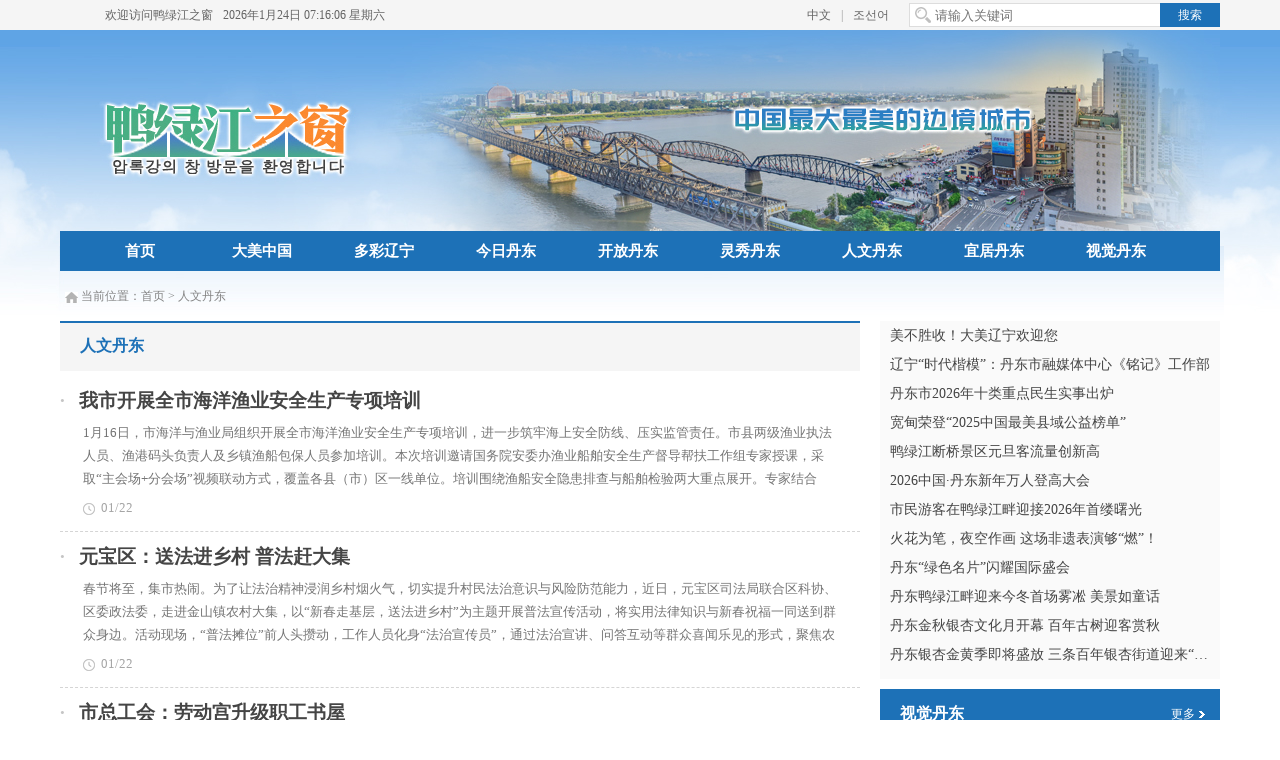

--- FILE ---
content_type: text/html; Charset=UTF-8
request_url: http://bianmin.ddaliyun.com/zh/newsList/7/2/
body_size: 13645
content:
<!DOCTYPE html PUBLIC "-//W3C//DTD XHTML 1.0 Transitional//EN" "http://www.w3.org/TR/xhtml1/DTD/xhtml1-transitional.dtd">
<html xmlns="http://www.w3.org/1999/xhtml">
<head>
<meta http-equiv="Content-Type" content="text/html; charset=utf-8" />
<title>鸭绿江之窗</title>


<link href="/css/home.css?t=3" rel="stylesheet" type="text/css" />
<link href="/css/page.css" rel="stylesheet" type="text/css" />
<script type="text/javascript" src="/js/jquery.min.js"></script>
<script type="text/javascript" src="/js/jquery.SuperSlide.js"></script>
<script type="text/javascript" src="/js/timenongli.js"></script>
<script type="text/javascript" src="/js/comm.js"></script>
<script language="javascript" type="text/javascript">
	// browserRedirect('/zh_m/newsList/7/2/')
</script>
</head>

<body>
<div class="container">
	<!--head-->
		<div class="head">
		<div class="nbox_head">
			<div class="t1">欢迎访问鸭绿江之窗</div>
			<div class="time"><script type="text/javascript">setCalendar();</script></div>
			<div class="ssbox"><form action="/zh/search" method="get" id="SearchForm">
				<input name="findtext" id="findtext" type="text" class="sskk" placeholder="请输入关键词" />
				<input type="submit" class="ssan" value="搜索" />
			</form></div>
			<div class="language">
				<ul>
					<li><a href="/zh/">中文</a></li>
					<span>|</span>
					<li><a href="/ko/">조선어</a></li>
				</ul>
			</div>
		</div>
	</div>
	
	<!--content-->
	<div class="content">
        		
            <!--<div class="content_banner"><a target="_blank" href='http://www.yljzc.com/zh/News_9064.html'><img src="/up_f/image/20220905/135242_3528.jpg"></a></div>-->
        

		<div class="content_head">
			<!--<div class="logo"><a href="/zh/"><img src="/images/01.jpg"></a></div>-->
			<div class="logo2"><img src="/images/logo-2.jpg?t=1" alt="鸭绿江之窗"></div>
			<div class="nav">
				<ul class="nav_dh clearfix">
                    <li class="nLi"><p><a href="/zh/">首页</a></p></li>
                    
                        <li class="nLi"><p><a href="/zh/newsList/25">大美中国</a></p></li>
                    
                        <li class="nLi"><p><a href="/zh/newsList/26">多彩辽宁</a></p></li>
                    
                        <li class="nLi"><p><a href="/zh/newsList/6">今日丹东</a></p></li>
                    
                        <li class="nLi"><p><a href="/zh/newsList/4">开放丹东</a></p></li>
                    
                        <li class="nLi"><p><a href="/zh/newsPicture/5">灵秀丹东</a></p></li>
                    
                        <li class="nLi"><p><a href="/zh/newsList/7">人文丹东</a></p></li>
                    
                        <li class="nLi"><p><a href="/zh/newsList/8">宜居丹东</a></p></li>
                    
                        <li class="nLi"><p><a href="/zh/newsList/9">视觉丹东</a></p></li>
                    
                </ul>
			</div>
			
			<!--<div class="nav-yljzc">
				<ul>
					<li><a href="#">首页</a></li>
					<li><a href="#">大美中国</a></li>
					<li><a href="#">多彩辽宁</a></li>
					<li><a href="#">开放丹东</a></li>
					<li><a href="#">秀美丹东</a></li>
					<li><a href="#">丹东之声</a></li>
					<li><a href="#">人文丹东</a></li>
					<li><a href="#">宜居丹东</a></li>
					<li><a href="#">丹东发布</a></li>
				</ul>
			</div>-->
		</div>

	    <!--page row -->
		<div class="page_row">
			<div class="page_wz">
				<span class="t1">当前位置：<a href='/zh'>首页</a>  &gt; <a href='/zh/newsList/7'>人文丹东</a></span>
			</div>
			<!--page l row-->
			<div class="page_l_box">
				<div class="lm3"><div class="lm3t1">人文丹东</div></div>
                <div class='page_list1'><ul><li><a href="/zh/News_21921.html" class='xsw-news-link newtip' target="_blank"  style="" title="我市开展全市海洋渔业安全生产专项培训">我市开展全市海洋渔业安全生产专项培训</a><div class='t2'>1月16日，市海洋与渔业局组织开展全市海洋渔业安全生产专项培训，进一步筑牢海上安全防线、压实监管责任。市县两级渔业执法人员、渔港码头负责人及乡镇渔船包保人员参加培训。本次培训邀请国务院安委办渔业船舶安全生产督导帮扶工作组专家授课，采取“主会场+分会场”视频联动方式，覆盖各县（市）区一线单位。培训围绕渔船安全隐患排查与船舶检验两大重点展开。专家结合《渔船重大事故隐患排查判定标准》及实际案例，系统讲解隐患识别、核查流程及整改标准，提升参训人员实操能力。同时，聚焦船舶结构、设备合规及航行安全，解读《国内海洋渔船法定检验技术规则（2025年修订版）》关键条款，讲解倾斜试验、稳定性分析方法等理论知识，实例演示空船称重操作规范、数据核验要点等，助力验船师规范操作、提升业务水平。此次培训紧密结合渔业安全生产实际，强化了相关人员责任意识与专业能力，为全市常态化开展渔船安全监管、防范重大风险提供了有力支持。记者/邢漫编辑/赵晴编审/邹润</div><span class='page_list1_time1'>01/22</span></li><li><a href="/zh/News_21919.html" class='xsw-news-link newtip' target="_blank"  style="" title="元宝区：送法进乡村 普法赶大集">元宝区：送法进乡村 普法赶大集</a><div class='t2'>春节将至，集市热闹。为了让法治精神浸润乡村烟火气，切实提升村民法治意识与风险防范能力，近日，元宝区司法局联合区科协、区委政法委，走进金山镇农村大集，以“新春走基层，送法进乡村”为主题开展普法宣传活动，将实用法律知识与新春祝福一同送到群众身边。活动现场，“普法摊位”前人头攒动，工作人员化身“法治宣传员”，通过法治宣讲、问答互动等群众喜闻乐见的形式，聚焦农村高频法律需求展开宣传。问答互动环节气氛热烈，村民们围绕邻里纠纷、权益维护等实际问题踊跃提问，工作人员耐心细致答疑解惑，用通俗的“乡音”将法律条文转化为“听得懂、用得上”的生活指引。活动中，工作人员还向过往群众发放民法典口袋书、法律援助指南、消防防火宣传册等“法治年货”，让村民在赶集购物之余，轻松学习法律知识，切实感受到法治服务的温度。编辑/赵晴编审/邹润</div><span class='page_list1_time1'>01/22</span></li><li><a href="/zh/News_21918.html" class='xsw-news-link newtip' target="_blank"  style="" title="市总工会：劳动宫升级职工书屋">市总工会：劳动宫升级职工书屋</a><div class='t2'>1月16日，经过全面升级的丹东市劳动宫职工书屋面向全市职工群众开放。升级后的职工书屋功能分区清晰、设施完备。书屋内设有阅读区、沙龙区，并举办劳动宫时代记忆展。馆藏图书包括党建、职业技能、文学艺术等类别。阅读区环境静谧，配备多媒体设备；沙龙区适合开展读书分享、主题研讨等活动；记忆展通过史料展示劳动宫发展历程，彰显工人阶级奋斗精神。职工书屋所有图书可免费借阅，能够满足职工多样化、多层次的阅读需求。据了解，丹东市总工会将持续升级服务阵地功能设施，将职工书屋作为“职工文化汇”公益培训课程的重要载体，全力打造劳动宫文创IP融合发展空间，为丰富职工精神文化生活、赋能职工成长注入动力。记者/康晓潺编辑/赵晴编审/邹润</div><span class='page_list1_time1'>01/22</span></li><li><a href="/zh/News_21917.html" class='xsw-news-link newtip' target="_blank"  style="" title="2026年丹东警营开放日开启">2026年丹东警营开放日开启</a><div class='t2'>记者/张荫泉编辑/赵晴赵爽编审/邹润</div><span class='page_list1_time1'>01/22</span></li><li><a href="/zh/News_21916.html" class='xsw-news-link newtip' target="_blank"  style="" title="相约“莓”好首届东港匹克球公开赛圆满落幕">相约“莓”好首届东港匹克球公开赛圆满落幕</a><div class='t2'>记者/孙新语梁雪编辑/赵晴赵爽编审/邹润</div><span class='page_list1_time1'>01/22</span></li><li><a href="/zh/News_21915.html" class='xsw-news-link newtip' target="_blank"  style="" title="公交司机主动服务成就丹东“温暖名片”">公交司机主动服务成就丹东“温暖名片”</a><div class='t2'>记者/江宁梁雪编辑/赵晴赵爽编审/邹润</div><span class='page_list1_time1'>01/22</span></li><li><a href="/zh/News_21909.html" class='xsw-news-link ' target="_blank"  style="" title="市救助管理站启动“寒冬送温暖”专项行动">市救助管理站启动“寒冬送温暖”专项行动</a><div class='t2'>近日，市救助管理站启动“寒冬送温暖”专项行动。本次行动以“应救尽救、精准帮扶”为原则，通过主动巡查、智慧寻亲、多方联动等举措，为流浪人员、临时遇困者等群体筑牢御寒屏障。行动中，市救助管理站联合公安、城管等部门组建救助分队，开展24小时不间断街面巡查。对衣着单薄、行动不便的流浪人员，工作人员会耐心劝导其进站接受救助；对不愿进站接受救助的人员，现场发放棉衣、棉被等御寒物资，以及食品和饮用水等，并留下救助联系方式，此外，市救助管理站还精心绘制了救助点位图。走进市救助管理站，暖意扑面而来。站内不仅储备了充足的棉被、棉服等物资，还提供热饭热菜、干净住宿和基础医疗服务。针对不同群体的需求，实行“个性化救助”：对因务工不着、被盗被抢等原因陷入临时困境的人员，提供住宿保障和返乡车票；对老弱病残及疑似精神障碍患者，严格落实“先救治、后甄别”原则，开通医疗救治“绿色通道”，及时送医诊治。此外，市救助管理站积极运用“互联网+救助”模式，利用指纹、人像、DNA等技术，并结合全国救助寻亲网站、微信、今日头条等平台发布寻亲信息，全力帮助身份不明的受助者寻找家人。24小时求助热线0415-2253415始终保持畅通，确保求助需求能得到第一时间响应。记者/李冉霞编辑/赵晴编审/邹润</div><span class='page_list1_time1'>01/21</span></li><li><a href="/zh/News_21908.html" class='xsw-news-link ' target="_blank"  style="" title="医疗服务进警营">医疗服务进警营</a><div class='t2'>今年1月20日是第3个“国家急救日”，主题为“健康中国，急救护航”。1月19日，联勤保障部队第九六六医院组织医护团队走进丹东边境管理支队商旅边境派出所，开展急救科普与健康义诊活动，以专业医疗服务守护一线民警健康。急救培训聚焦民警户外执勤过程中可能面临的突发健康风险，采取“理论讲解+模型演示+手把手指导”的方式，系统讲解了实用急救知识，并对AED机（自动体外除颤器）等急救设备的操作方法及注意事项进行详细说明。活动中，医护人员组织民警分组进行实操演练，确保大家熟练掌握急救技能与设备使用方法，切实提升应急处置能力。在义诊环节，医护人员为民警测量了血压、血糖，耐心讲解关节防寒保暖等保健知识，并提供个性化的健康指导。参与活动的民警纷纷表示，将把所学急救知识与技能运用到日常执勤与生活中，更好地履行职责、服务群众。此次活动是联勤保障部队第九六六医院积极履行社会责任的具体实践，有效提升了一线民警的应急救护与健康管理能力。今后，该院将常态化开展急救科普、健康义诊等便民惠民活动，以优质医疗服务护航市民健康。记者/刘沙编辑/赵晴编审邹润</div><span class='page_list1_time1'>01/21</span></li><li><a href="/zh/News_21907.html" class='xsw-news-link ' target="_blank"  style="" title="丹东50家长者食堂助餐服务覆盖“最后一公里”">丹东50家长者食堂助餐服务覆盖“最后一公里”</a><div class='t2'>一餐热饭，知冷暖，更见民心。在市民政部门的推动下，50家“长者食堂”如繁星般点亮了我市各个社区。它解决的不仅是一日三餐的便利，更是一份到点开饭的踏实与身边有伴的温暖。11点30分，位于东泰路的振安长者食堂，陆陆续续有老人来到这里用餐。打餐窗口前排起了队，备受欢迎的长者套餐提供了两素一荤的搭配，菜品种类丰富、香气四溢。老人们点完餐后，只需在人脸识别设备前稍微停留，系统便会自动完成身份验证，相应的补贴也即时生效，操作简单便捷。“我们今天有红烧鱼、五花肉酸菜、西红柿鸡蛋等老人喜欢的菜品，菜品每天都不重样，让老人有更多的选择。”振安长者食堂经理沈冰介绍，长者食堂的饭菜坚持少油少盐软烂的原则，遵循适老化标准。“我们不光要保证安全卫生，还要当老人的贴心厨师，谁牙口不好，谁有特殊需求，我们都心里有数，让老人吃得健康、吃得放心。”“这里的饭菜好吃，我几乎天天都在这里吃。”就餐老人曲刚告诉记者，每当不想做饭时，他首先会想到来长者食堂。在他看来，长者食堂的饭菜营养健康、花样多，价格也很实惠。另一位就餐老人赵宝华则告诉记者，在长者食堂就餐不但能享受补贴，还能和同龄人说说话，感受邻里相处的融洽氛围。长者食堂的可持续运营，离不开补贴政策的精准实施。市民政局出台了长者食堂助餐补贴政策：60至64周岁老年人每餐补贴1元、65至79周岁老年人每餐补贴2元、80周岁及以上老年人每餐补贴3元。同时对低收入老年人，每餐补贴2元，并可与基本助餐补贴兼得。以一份价格10元的长者套餐为例，80周岁以上的老人，可以享受每餐3元的助餐补贴，实际支付7元即可。如果是低收入老人，还能再减免2元，最终的价格是每份5元。这些优惠通过系统直接抵扣，老人们看得见摸得着。“我们的助餐补贴政策，核心目标就是精准减轻老年人的用餐负担。”振安区民政局相关负责人介绍，助餐补贴政策尤其关爱经济困难的老年群体，通过“政府补一点、企业让一点、慈善捐一点、志愿做一点”的多元化筹资模式，让长者食堂行稳致远，确保这顿暖心饭不仅能吃得到，更能长久地吃得好。“一餐热饭”的幸福，不应只属于那些“走得出来”的老人。记者在采访中了解到，市民政部门推动“长者食堂”项目不断延伸：通过“线上订餐+线下送餐”的创新服务，将热乎饭菜直接送到高龄、失能、行动不便的老人家中。这场从“食堂”到“家”的“幸福接力”，打通了养老服务的“最后一公里”。中午11点，振兴区纤维街道大谷长者食堂的后厨一派繁忙景象。送餐员将刚出锅的饭菜仔细分装、密封、放入保温箱，整装出发。半小时内，这些热气腾腾的餐食将送达周边腿脚不便、无法亲自到食堂用餐的高龄老人家中。80岁的王瑞珍老人坐在家中翘首以盼，她手部摔伤，子女又远在外地，正是大谷长者食堂的送餐服务，解决了她的就餐难题。“我们的送餐服务有个‘三必须’原则：餐盒必须密封保温、送达必须准时准点、对老人必须主动关心。”大谷长者食堂员工张丽群告诉记者，特别像王瑞珍这样的老人，送餐员除了送饭，还会多看一眼、多问一句，确认他们的身体状况。2025年2月，市民政局创新开发了线上点餐系统，目前全市已有15家长者食堂上线，提供33类营养套餐。同时，各食堂还积极探索更便捷的服务方式。大谷长者食堂新媒体运营负责人赵博霖介绍，他们正通过抖音直播的方式，让更多老年人足不出户就可以了解到长者食堂每天的菜品，通过直播下单订餐。振兴区纤维街道福春六社区工作人员表示，自社区长者食堂开展“线上订餐、线下送餐”服务以来，切实解决了高龄、失能老人的吃饭难题。送餐上门不仅保障了老人的基本生活需求，送餐员的日常探望也成了一种关爱探访，增强了社区服务的精准性和温度。记者/周晓明赵航潘阳明家齐编辑/赵晴编审/邹润</div><span class='page_list1_time1'>01/21</span></li><li><a href="/zh/News_21903.html" class='xsw-news-link ' target="_blank"  style="" title="李忠怡获评全国“最美五老”">李忠怡获评全国“最美五老”</a><div class='t2'>在1月15日召开的全国关工委工作会议上，丹东市退役军人事务局关工委常务副主任李忠怡被评为2025年全国关心下一代“最美五老”。全国共15人获此殊荣，辽宁省仅1人。自2007年9月从事关心下一代工作以来，李忠怡带领基层关工委“五老”骨干，先后创建“三争好少年”“环保卫士”“英雄中队”“实名帮扶”“微梦想”“每日一语”“帮教观护违法犯罪少年”“军字号”等8个工作品牌。他所负责的六道沟街道关工委、市军休中心关工委被授予“全国关心下一代先进集体”称号。2020年8月，李忠怡被全国关工委、中央精神文明办授予“全国关心下一代先进工作者”称号。李忠怡自费编辑出版了《每日一语》系列图书3册，发放至振兴区各乡镇和中小学校，作为未成年人思想道德教育的辅助教材。书中的生动事例与精炼警句在学生中广泛传播，深受好评。多年来，李忠怡累计捐款98.6万元，资助25名山区及特困家庭孩子完成学业，帮扶35名孤残老人和智障儿童。在他的帮教下，14名犯罪少年得以撤销案底，重回正途。此外，李忠怡担任30余所学校的校外辅导员，整理资料卡片8万余张，开展红色宣讲2400余场，听众超160万人次。由他发起组建的“老兵爱心团”已发展到67人，累计捐款捐物47万元。李忠怡工作室里陈列的327项荣誉，见证着他“爱党、爱国、爱民”的赤子情怀。“我虽达不到雷锋精神的高度，但不会停下奉献的脚步。”李忠怡坚定地说。记者/刘沙编辑/赵晴编审/邹润</div><span class='page_list1_time1'>01/21</span></li></ul></div><div class='fybox'>	<ul class='le'>		<li class='fy_z2'><a href='/zh/newsList/7/1/'>首页</a></li>		<li class='fy_z2'><a href='/zh/newsList/7/1/'>上一页</a></li>		<li class='fy_z1'><a href='/zh/newsList/7/1'>1</a></li><li class='fy_z1 fy_z1_on'><a href='/zh/newsList/7/2'>2</a></li><li class='fy_z1'><a href='/zh/newsList/7/3'>3</a></li><li class='fy_z1'><a href='/zh/newsList/7/4'>4</a></li><li class='fy_z1'><a href='/zh/newsList/7/5'>5</a></li><li class='fy_z'>...</li><li class='fy_z1'><a href='/zh/newsList/7/406'>406</a></li>		<li class='fy_z2'><a href='/zh/newsList/7/3/'>下一页</a></li>		<li class='fy_z2'><a href='/zh/newsList/7/406/'>尾页</a></li>	</ul>	<ul class='ri'>		<li class='fy_z3'>跳转到</li>		<li><input id='kk2' type='text' class='fy_kk' value='1'></li>		<li class='fy_z3'>页</li>		<li><input id='an2' type='button' value='GO' class='fy_an'></li>	</ul></div>
			</div>
            			<!--page r row-->
			<div class="page_r_box">
				
				<!--home row1 r box-->
				<div class="row1_r_box">
                    <div class="r_conbox_list">
                        <ul>
                        
                        <li class="t1"><a target="_blank" title="美不胜收！大美辽宁欢迎您" href="/zh/News_15963.html">美不胜收！大美辽宁欢迎您</a></li>
                        
                        <li class="t2"><a target="_blank" title="辽宁“时代楷模”：丹东市融媒体中心《铭记》工作部" href="/zh/News_15694.html">辽宁“时代楷模”：丹东市融媒体中心《铭记》工作部</a></li>
                        
                        <li class="t3"><a target="_blank" title="丹东市2026年十类重点民生实事出炉" href="/zh/News_21798.html">丹东市2026年十类重点民生实事出炉</a></li>
                        
                        <li class="t4"><a target="_blank" title="宽甸荣登“2025中国最美县域公益榜单”" href="/zh/News_21769.html">宽甸荣登“2025中国最美县域公益榜单”</a></li>
                        
                        <li class="t5"><a target="_blank" title="鸭绿江断桥景区元旦客流量创新高" href="/zh/News_21669.html">鸭绿江断桥景区元旦客流量创新高</a></li>
                        
                        <li class="t6"><a target="_blank" title="2026中国·丹东新年万人登高大会" href="/zh/News_21668.html">2026中国·丹东新年万人登高大会</a></li>
                        
                        <li class="t7"><a target="_blank" title="市民游客在鸭绿江畔迎接2026年首缕曙光" href="/zh/News_21667.html">市民游客在鸭绿江畔迎接2026年首缕曙光</a></li>
                        
                        <li class="t8"><a target="_blank" title="火花为笔，夜空作画 这场非遗表演够“燃”！" href="/zh/News_21666.html">火花为笔，夜空作画 这场非遗表演够“燃”！</a></li>
                        
                        <li class="t9"><a target="_blank" title="丹东“绿色名片”闪耀国际盛会" href="/zh/News_21343.html">丹东“绿色名片”闪耀国际盛会</a></li>
                        
                        <li class="t10"><a target="_blank" title="丹东鸭绿江畔迎来今冬首场雾凇 美景如童话" href="/zh/News_21278.html">丹东鸭绿江畔迎来今冬首场雾凇 美景如童话</a></li>
                        
                        <li class="t11"><a target="_blank" title="丹东金秋银杏文化月开幕 百年古树迎客赏秋" href="/zh/News_20623.html">丹东金秋银杏文化月开幕 百年古树迎客赏秋</a></li>
                        
                        <li class="t12"><a target="_blank" title="丹东银杏金黄季即将盛放 三条百年银杏街道迎来“满城尽带黄金甲”" href="/zh/News_20585.html">丹东银杏金黄季即将盛放 三条百年银杏街道迎来“满城尽带黄金甲”</a></li>
                        
                        </ul>
                    </div>
				</div>
				
				<div class="row3_r_box">
                    
                    <div class="lm2">
                        <div class='lm2t1'>视觉丹东</div><div class='more2'><a href='/zh/newsList/9'>更多</a></div>
                    </div>
                    
                    <div class="list1">
                        <ul>
                            
                            <li class="t1 ddzs_conbox_imgbox"><a href="/zh/News_11023.html" title="丹东城市宣传片生态"><img src="/up_f/image/20230321/135838_2638.png"></a></li>
                            
                            <li class="t2 ddzs_conbox_imgbox"><a href="/zh/News_21937.html" title="鸭绿江畔 丹东真好——冬"><img src="/up_f/image/20260123/125913_1417.png"></a></li>
                            
                            <li class="t3 clear"><a target="_blank" title="鸭绿江畔 丹东真好——秋" href="/zh/News_21936.html"> <span class="icon1">·</span> 鸭绿江畔 丹东真好——秋</a></li>
                            
                            <li class="t4 clear"><a target="_blank" title="鸭绿江畔 丹东真好——夏" href="/zh/News_21935.html"> <span class="icon1">·</span> 鸭绿江畔 丹东真好——夏</a></li>
                            
                            <li class="t5 clear"><a target="_blank" title="鸭绿江畔 丹东真好——春" href="/zh/News_21934.html"> <span class="icon1">·</span> 鸭绿江畔 丹东真好——春</a></li>
                            
                            <li class="t6 clear"><a target="_blank" title="长城卧野——虎山长城" href="/zh/News_21453.html"> <span class="icon1">·</span> 长城卧野——虎山长城</a></li>
                            
                            <li class="t7 clear"><a target="_blank" title="一山一境——丹东凤凰山" href="/zh/News_21309.html"> <span class="icon1">·</span> 一山一境——丹东凤凰山</a></li>
                            
                            
                        </ul>
                    </div>
                    
				</div>
				
			</div>

		</div>
		<!--page row -->
		
	</div>
	<!--content-->
	
    	<!--footer-->
	<div class="footer">
		<div class="nbox_footer">
			<p>
	<span style="font-size:14px;">版权所有：</span><span style="color:#000000;font-family:&quot;font-size:14px;">丹东市融媒体中心</span><span style="font-size:14px;">&emsp;邮编：118000</span>
</p>
<p>
	<br />
</p>
<div>
	<a href="http://beian.miit.gov.cn" target="_blank"><span style="color:#FFFFFF;">辽ICP备19013777号-1</span></a> 
</div>
<p>
	<br />
</p>
			<div style="display: none;">
			<script charset="UTF-8" id="LA_COLLECT" src="//sdk.51.la/js-sdk-pro.min.js?id=KvReVor8ubFkkur6&ck=KvReVor8ubFkkur6"></script>
			</div>
		</div>
	</div>

</div>
<script src="/js/home.js" type="text/javascript"></script>
</body>
</html>


--- FILE ---
content_type: text/css
request_url: http://bianmin.ddaliyun.com/css/home.css?t=3
body_size: 2733
content:
@charset "utf-8";
/* CSS Document */

* { margin:0; padding:0; list-style:none;}
body { background:#fff; background:url(../images/bg.jpg?t=2022) no-repeat top center;}
img{ border:0;}
a { text-decoration:none;}




/* - - - - - - - - - - - - - - - - - - - - - - - - - - - - - - - - - - - - - - - -
	all
 - - - - - - - - - - - - - - - - - - - - - - - - - - - - - - - - - - - - - - - -*/
.lm1 { border-top:2px solid #1d71b7; height:48px; background:#f5f5f5;}
.lm1t1 { height:48px; line-height:46px; color:#fff; background:#1d71b7; float:left; font-size:16px; font-weight:bold; min-width:80px; padding:0 15px; text-align:center;}

.lm2 { height:50px; background:#1d71b7;}
.lm2t1 { height:50px; line-height:50px; color:#fff; float:left; font-size:16px; font-weight:bold; padding-left:20px; text-align:left;}

.lm3 { border-top:2px solid #1d71b7; height:48px; background:#f5f5f5}
.lm3 .lm3t1 { height:48px; line-height:46px; color:#1d71b7; float:left; font-size:16px; font-weight:bold; padding-left:20px; text-align:left; float:left;}




.more1 { color:#959595; float:right; margin-right:10px; font-size:12px;}
.more1 a { color:#959595; line-height:22px; margin-top:13px; display:block; padding-left:5px; padding-right:15px; border-radius:4px; background:url(../images/21.gif) no-repeat right center;
	_background:url(../images/21.gif) no-repeat right 7px;
}
.more1 a:hover { color:#fff; background:url(../images/22.gif) no-repeat right center #33b082; 
	_background:url(../images/22.gif) no-repeat right 7px #33b082;
}


.more2 { color:#fff; float:right; margin-right:10px; font-size:12px;}
.more2 a { color:#fff; line-height:22px; margin-top:14px; display:block; padding-left:5px; padding-right:15px; border-radius:4px; background:url(../images/22.gif) no-repeat right center;
	_background:url(../images/22.gif) no-repeat right 7px;
}
.more2 a:hover { color:#fff; background:url(../images/22.gif) no-repeat right center #33b082;
	_background:url(../images/22.gif) no-repeat right 7px #33b082;
}


.list1 { overflow:hidden; clear:both; padding:0 8px;}
.list1 ul { overflow:hidden; padding-top:5px;}
.list1 ul li { font-size:14px; line-height:39px; height:39px; border-bottom:1px dashed #d5d5d5; overflow:hidden; color:#454545; padding-left:10px;}
.list1 ul li a { color:#454545;}
.list1 ul li a:hover { color:red; text-decoration:underline;}



.time1 { color:#959595; float:right; font-size:13px; width:40px; text-align:right; padding-right:5px; overflow:hidden;}



a .icon1 { font-weight:bold; color:#c5c5c5; float:left; margin-right:4px;}
a:hover .icon1 { color:#33b082; text-decoration:none;}



/* - - - - - - - - - - - - - - - - - - - - - - - - - - - - - - - - - - - - - - - -
	container
 - - - - - - - - - - - - - - - - - - - - - - - - - - - - - - - - - - - - - - - -*/
.container {}


/* - - - - - - - - - - - - - - - - - - - - - - - - - - - - - - - - - - - - - - - -
	head
 - - - - - - - - - - - - - - - - - - - - - - - - - - - - - - - - - - - - - - - -*/
.head { height:30px; background:#f5f5f5;}
.head .nbox_head { height:30px; width:1200px; margin:0 auto;}

.head .nbox_head .t1 { line-height:30px; color:#656565; font-size:12px; padding-left:65px; float:left; background:url(../images/19.jpg) no-repeat 20px bottom;}

/*时间*/
.head .nbox_head .time { line-height:30px; color:#656565; font-size:12px; padding-left:10px; float:left; }

/*搜索*/
.head .nbox_head .ssbox { overflow:hidden; height:24px; margin-top:3px; margin-right:20px; float:right;} 
.head .nbox_head .ssbox .sskk { height:22px; width:225px; padding-left:25px; border:1px solid #ddd; border-right:none; float:left; background:url(../images/16.jpg) no-repeat #fff 5px center; color:#757575;}
.head .nbox_head .ssbox .ssan { height:24px; line-height:24px; width:60px; background:#1d71b7; color:#fff; border:none; color:#fff; font-size:12px; float:left;}

/*语言*/
.head .nbox_head .language { float:right; margin-right:15px;}
.head .nbox_head .language ul { font-size:12px; line-height:30px;}
.head .nbox_head .language ul li { color:#656565; float:left; position:relative; padding-right:5px;
	_height:30px; 
}
.head .nbox_head .language ul li img { position:absolute; top:10px; left:0;
	_top:8px;
}
.head .nbox_head .language ul span { color:#999; float:left; padding:0 10px 0 5px;
	_display:none;
}
.head .nbox_head .language ul li a { color:#656565;}
.head .nbox_head .language ul li a:hover { color:red;}


/* - - - - - - - - - - - - - - - - - - - - - - - - - - - - - - - - - - - - - - - -
	content
 - - - - - - - - - - - - - - - - - - - - - - - - - - - - - - - - - - - - - - - -*/
.content { width:1160px; margin:0 auto; overflow:hidden;}


/* content head - - - - - - - - - - - - - - - - - - - - - - - - - - - - - - - - - - - - - - - - - - - - - - - - - - - - - - - - - - - - - - - - - - - - - - - - */
	.content_head {width:1160px; height:241px; }  
    .content_head .logo2{width:1160px; height:201px;}
    .content_head .nav-yljzc{width:1160px; height:40px; background-color:#1d71b7; overflow:hidden;}
.content_head .nav-yljzc ul{display:block;}
.content_head .nav-yljzc ul li{float:left; }
.content_head .nav-yljzc  ul li:nth-child(1){margin-left:20px;}
.content_head .nav-yljzc  ul li a{display:block; padding:0 40px; height:40px; line-height:40px; text-align:center; color:#fff; font-size:16px;}
.content_head .nav-yljzc  ul li a:hover{background-color:#fa882f;}



	.logo { float:left; margin-left:20px; margin-top:30px;}

/*导航*/
	.nav { height:40px; width:1160px; background-color:#1d71b7; padding-left:20px;}
	.nav_dh { position:relative; z-index:10; height:50px; width:100%; margin:0 auto;}
	
	.nav_dh .nLi { float:left; position:relative; height:40px; line-height:40px; font-size:15px; font-weight:bold;}
	.nav_dh .nLi p a { color:#fff; text-decoration:none; line-height:40px; height:40px; display:block; text-align:center; display:block; width:120px; margin-right:2px;}
/*	.nav_dh .on p a { color:#fff; background:#33b082; border-radius:5px; }*/
	
	.nav_dh .sub { display:none; top:40px; left:0; text-align:center; position:absolute; margin:0 auto; font-size:15px; background:#33b082; border-top:none; width:100px; overflow:hidden;font-weight:normal; overflow:hidden; border-radius:5px;}
	.nav_dh .sub li { zoom:1; }
	.nav_dh .sub a { color:#fff; text-decoration:none; display:block; line-height:30px; margin:5px 0;}
	.nav_dh .sub a:hover { color:#454545; background:#fff; text-decoration:none; }
	.clearfix:after { content:"."; display:block; height:0; clear:both; visibility:hidden; }




/* row banner - - - - - - - - - - - - - - - - - - - - - - - - - - - - - - - - - - - - - - - - - - - - - - - - - - - - - - - - - - - - - - - - - - - - - - - - */
	.content_banner { overflow:hidden;}

/* row1 - - - - - - - - - - - - - - - - - - - - - - - - - - - - - - - - - - - - - - - - - - - - - - - - - - - - - - - - - - - - - - - - - - - - - - - - */
	.row1 { overflow:hidden; text-align:center; height:120px;font-size:16px;}
	.row1 .topNews{color:#454545; margin:15px 10px 0 10px; display: inline-block;}
	.row1 .t1 { color:#009c86; font-size:28px; margin-top:35px;
		overflow:hidden;
		white-space:nowrap;
		text-overflow:ellipsis;
		color:#009c86;
		display: block;
	}

/* row2 - - - - - - - - - - - - - - - - - - - - - - - - - - - - - - - - - - - - - - - - - - - - - - - - - - - - - - - - - - - - - - - - - - - - - - - - */
	.row2 { overflow:hidden; margin-top:20px; height:440px;}
	

/*焦点图*/
.row1_jdt { width:800px; height:440px; float:left; position:relative; background:#eee;}
.row1_jdt .hd { height:35px; position:absolute; bottom:0; width:100%; z-index:9; }
.row1_jdt .hd ul { zoom:1; position:absolute; bottom:14px; right:10px;
	*zoom:1; *display:inline;
}
.row1_jdt .hd ul li { float:left; margin:0 2px;  width:12px; height:12px; border-radius:50%; background:#fff; cursor:pointer; _overflow:hidden;}
.row1_jdt .hd ul li.on { background:#f84333; border:3px solid #fff; width:6px; height:6px; _overflow:hidden;}

.row1_jdt .bd {}
.row1_jdt .bd ul {}
.row1_jdt .bd ul li { position:relative;}
.row1_jdt .bd ul li p { position:absolute; bottom:0; width:70%; z-index:2; line-height:40px; color:#fff; font-size:14px; padding-left:20px; overflow:hidden;
	white-space:nowrap;
	text-overflow:ellipsis;
}
.row1_jdt .bd ul li span { background:#000; position:absolute; bottom:0px; width:100%; z-index:1; height:40px; float:left; 
	filter:alpha(opacity=50); -moz-opacity:0.5; opacity:0.5;
}
.row1_jdt .bd ul li img { width:100%; height:440px; display:block;}

.row1_jdt .bd ul li a p { color:#fff;}
.row1_jdt .bd ul li a:hover p { color:#ddd;}


.row2 .row1_r_box { width:340px;height:440px; overflow: hidden; float:right;}
.row2 .row1_r_box .top{ height: 130px; overflow: hidden;}
.row2 .row1_r_box .top img{max-width: 340px; max-height: 130px; display: block; margin: 0 auto}

.r_conbox_list { }
.r_conbox_list ul {  padding:10px 0; overflow:hidden; background:#fafafa;}
.r_conbox_list ul li { color:#555; font-size:14px; height:29px; line-height:29px; padding-left:10px;overflow:hidden;white-space:nowrap;text-overflow:ellipsis;}
.r_conbox_list ul li a { color:#454545;}
.r_conbox_list ul li a:hover { color:red; text-decoration:underline;}
.r_conbox_list .t4,
.r_conbox_list .t7{}
/* 
.r_conbox_list .t1,
.r_conbox_list .t5,
.r_conbox_list .t9 { color:#009c86; font-size:18px; font-weight:bold; height:50px; line-height:50px; padding-left:10px;margin-top:10px; } 
.r_conbox_list .t1 a, 
.r_conbox_list .t5 a, 
.r_conbox_list .t9 a{ color:#009c86;}

.r_conbox_list .t1 a:hover, 
.r_conbox_list .t5 a:hover,
.r_conbox_list .t9 a:hover{ color:red;}
.r_conbox_list .t1{margin-top: 0}
*/


/* row3 - - - - - - - - - - - - - - - - - - - - - - - - - - - - - - - - - - - - - - - - - - - - - - - - - - - - - - - - - - - - - - - - - - - - - - - - */
	.row3 { overflow:hidden; margin-top:20px; clear:both; padding-bottom:20px;
		_height:375px;
	}
	.row3_l_box { width:390px; margin-right:20px; float:left; }
	
	.row3_r_box { width:340px; float:right; }


.clear{clear: both}

	/*丹东之声*/

	li.ddzs_conbox_imgbox { width:152px; height:100px !important; background:#eee; float:left;border-radius:3px; overflow:hidden; box-shadow:2px 4px 6px rgba(0,0,0,.2); position:relative; padding: 0 !important; margin: 10px 5px 10px 5px; border: 0 !important}
	li.ddzs_conbox_imgbox a:after { content:""; width:100%; height:100%; background:url(../images/14.png) no-repeat center center rgba(0,0,0,.2); position:absolute; top:0; left:0; z-index:2}
	li.ddzs_conbox_imgbox  a:hover:after { background:url(../images/14.png) no-repeat center center rgba(0,0,0,.1); }
	li.ddzs_conbox_imgbox img{width:152px; height:100px;background: url(../images/01.jpg) #fff center center no-repeat; background-size:70%}
	li.ddzs_conbox_imgbox span{position: absolute;left: 0; bottom: 0; height: 24px; color: #fff;width: 100%;text-align: center;z-index: 3;line-height: 24px;background: #000;}


/* row4 - - - - - - - - - - - - - - - - - - - - - - - - - - - - - - - - - - - - - - - - - - - - - - - - - - - - - - - - - - - - - - - - - - - - - - - - */
	.row4 { overflow:hidden; margin-top:20px; clear:both; padding-bottom:20px;
		_height:375px;
	}
	.row4_l_box { width:374px; margin-right:19px; float:left;}
	.row4_r_box { width:374px; float:right;}



/* row5 - - - - - - - - - - - - - - - - - - - - - - - - - - - - - - - - - - - - - - - - - - - - - - - - - - - - - - - - - - - - - - - - - - - - - - - - */
	.row5 { overflow:hidden; margin-top:20px; clear:both; padding-bottom:20px;}
	/*图片滚动*/
	.imgscroll { width:1160px; overflow:hidden; margin-top:20px;}
	.imgscroll .bd { overflow:hidden; padding-left:10px;}
	.imgscroll .bd ul { overflow:hidden; zoom:1; font-size:0; width:100%;}
	.imgscroll .bd ul li { width:16.5%; float:left; _display:inline; overflow:hidden; text-align:center;}
	
	.imgscroll .bd ul li .imgbox { width:95%; margin:0 auto; overflow:hidden;}
	.imgscroll .bd ul li .imgbox img {width:100%; height:135px;}
	
	
	.imgscroll .bd ul li .t1 { width:95%; margin-left:auto; margin-right:auto; overflow:hidden; color:#454545; font-size:14px; line-height:40px; height:40px;}
	.imgscroll .bd ul li a .t1 { color:#454545;}
	.imgscroll .bd ul li a:hover .t1 { color:#33b082;}

/* - - - - - - - - - - - - - - - - - - - - - - - - - - - - - - - - - - - - - - - -
	footer
 - - - - - - - - - - - - - - - - - - - - - - - - - - - - - - - - - - - - - - - -*/
.footer { background:#1d71b7; min-width:1200px; padding:25px 0;}
.footer .nbox_footer { width:1200px; margin:0 auto; color:#fff; text-align:center; font-size:13px; line-height:30px;}


--- FILE ---
content_type: text/css
request_url: http://bianmin.ddaliyun.com/css/page.css
body_size: 1628
content:
@charset "utf-8";
/* CSS Document */


/*page content */
.page_row { padding-top:10px;}
.page_row .page_l_box { width:800px; float:left;}
.page_row .page_r_box { width:340px; float:right;}
.page_row .page_r_box .r_conbox_list ul{padding-top: 0; margin-bottom: 10px;}

/*page 位置*/
.page_wz { height:30px; margin-bottom:10px;}
.page_wz .t1 { font-size:12px; color:#858585; line-height:30px; background:url(../images/20.jpg) no-repeat 5px 3px; padding-left:21px;}
.page_wz .t1 a { color:#858585;}
.page_wz .t1 a:hover { color:#009c86; text-decoration:underline;}
.page_wz .t1 .wzon { color:#33b082;}



/*list*/
.page_list1 { overflow:hidden; clear:both;}
.page_list1 ul { overflow:hidden; padding-top:5px;}
.page_list1 ul li { border-bottom:1px dashed #d5d5d5; overflow:hidden; padding-bottom:15px; padding-top:5px;
	_height:134px; _width:800px;
}
.page_list1 ul li a { font-size:19px; height:40px; line-height:40px; overflow:hidden; color:#454545; padding-left:10px; font-weight:bold; }
.page_list1 ul li a::after{content: "·"; font-weight: bold;color: #c5c5c5;float: left;margin-right: 4px;}
.page_list1 ul li .t2 { font-size:13px; line-height:23px; max-height:69px; color:#757575; overflow:hidden;  margin-left:23px; margin-right:20px;}
.page_list1 ul li .page_list1_time1 { color:#a5a5a5; font-size:13px; overflow:hidden; margin-top:10px; float:left; clear:both; margin-left:23px; background:url(../images/24.jpg) no-repeat 0 3px; padding-left:18px;
	_margin-left:45px;
}

.page_list1 ul li a .t1 { color:#454545; 
	_cursor:pointer;	
}
.page_list1 ul li a:hover { color:#1d71b7;}



/*pic*/
.page_pic1 { overflow:hidden; clear:both; width:780px; padding-left:10px; padding-right:10px; margin:0 auto; border-bottom:1px solid #e5e5e5; padding-top:20px;}
.page_pic1 ul { overflow:hidden; width:103%;}
.page_pic1 ul li { float:left; width:31%; margin-right:2%; padding-bottom:25px; overflow:hidden;
	_height:238px;
}
.page_pic1 ul li .t1 { font-size:14px; height:40px; line-height:40px; overflow:hidden; color:#454545;}
.page_pic1 ul li .tu1 { width:100%; height:180px; border-radius:5px; overflow:hidden;}
.page_pic1 ul li .tu1 img { width:100%; height:100%;}
.page_pic1 ul li .page_pic1_time1 { color:#a5a5a5; font-size:13px; overflow:hidden; float:left; clear:both; background:url(../images/24.jpg) no-repeat 6px 3px; padding-left:23px;}

.page_pic1 ul li a .t1 { color:#454545; 
	_cursor:pointer;
}
.page_pic1 ul li a:hover .t1 { color:red; text-decoration:underline;}

.page_pic1 ul li .t2 { font-size:14px; height:40px; line-height:40px; overflow:hidden; color:#454545; text-align:center;}
.page_pic1 ul li a .t2 { color:#454545; 
	_cursor:pointer;
}
.page_pic1 ul li a:hover .t2 { color:red; text-decoration:underline;}



/*翻页*/
.fybox { background:#fff; overflow:hidden; padding:10px 0; margin-top:10px;}
.fybox ul { font-size:0;}
.fybox ul li { font-size:12px; text-align:center; line-height:26px; height:26px; float:left;}
.fybox ul li a { text-decoration:none;}

.fybox ul .fy_z { color:#555; margin-left:10px;}

.fybox ul .fy_z1 { color:#fff; background:#009c86; overflow:hidden; margin-left:10px; border-radius:3px; overflow:hidden;}
.fybox ul .fy_z1 a {background:#1d71b7; display:block; color:#fff; width:26px; height:26px; line-height:26px;}
.fybox ul .fy_z1 a:hover,
.fybox ul .fy_z1_on a{background:#1d71b7 !important; color:#fff !important;}

.fybox ul .fy_z2 { color:#fff; background:#009c86; margin-left:7px; border-radius:3px; overflow:hidden;}
.fybox ul .fy_z2 a {background:#1d71b7; display:block; color:#fff; padding:0 9px;}
.fybox ul .fy_z2 a:hover {background:#1d71b7; color:#fff;}
.fybox ul .fy_z3 { color:#555; padding:0 10px;}
.fybox .le { float:left;}
.fybox .ri { float:right; margin-right:10px;}

.fy_kk { height:24px; line-height:24px; width:40px; font-size:12px; color:#757575; text-align:center; border-radius:3px; border:1px solid #d5d5d5; background:url(../images/37.jpg) repeat-x center top #fff; float:left;}
.fy_an { height:26px; line-height:26px; width:44px; font-size:12px; color:#757575; text-align:center; border-radius:3px; border:1px solid #d5d5d5; background:url(../images/38.jpg) repeat-x center center #fff; float:left;}


/*正文*/
.nybox { overflow:hidden;}
.nybox .nybox_head { padding-bottom:17px; background:url(../images/23.jpg) repeat-x left bottom;}
.ny_t1 { color:#353535; font-size:24px; font-weight:bold; text-align:center; padding-top:20px; padding-bottom:20px;}

.ny_z2 { overflow:hidden;}
.ny_z2 ul { font-size:0; text-align:center; width:50%; margin: 0 auto;}
.ny_z2 ul li { float:left; font-size:12px; line-height:30px; color:#757575; text-align:center; width:50%;}

.ny_z3 { color:#454545; font-size:16px; line-height:2.2; text-align:justify; padding-top:20px; padding-bottom:40px; padding-left:10px; padding-right:10px;}
.ny_z3 img { width:96%;}

.nopic{ background: url(../images/01.jpg) #fff center center no-repeat; background-size: 70%; }





--- FILE ---
content_type: application/x-javascript
request_url: http://bianmin.ddaliyun.com/js/comm.js
body_size: 1112
content:
//表单输入检测
function fv(idname){
	s=true;
	//下拉列表 cks
	$("#"+idname+" .cks").each(function(i, e) {
		if($(this).val()==$(this).find('option:first').val()){
			alert('请选择');
			$(this).focus();
			s=false;
			return false;
		}
	});
	if(s){
		//文本框检测
		$("#"+idname+" .cki").each(function(i, e) {
			if($(this).attr('placeholder')!='' && $(this).val()==''){
				alert($(this).attr('placeholder'));
				$(this).focus();
				s=false;
				return false;
			}
		});
	}
	return s;
}

function confdel(){
	return confirm('您确定要删除吗？删除后无法恢复！');
}

//生成从minNum到maxNum的随机数
function randomNum(minNum,maxNum){ 
    switch(arguments.length){ 
        case 1: 
            return parseInt(Math.random()*minNum+1,10); 
        	break; 
        case 2: 
            return parseInt(Math.random()*(maxNum-minNum+1)+minNum,10); 
        	break;
		default: 
			return 0; 
            break;
    }
}

function browserRedirect(url) {
	var sUserAgent = navigator.userAgent.toLowerCase();
	var bIsIpad = sUserAgent.match(/ipad/i) == "ipad";
	var bIsIphoneOs = sUserAgent.match(/iphone os/i) == "iphone os";
	var bIsMidp = sUserAgent.match(/midp/i) == "midp";
	var bIsUc7 = sUserAgent.match(/rv:1.2.3.4/i) == "rv:1.2.3.4";
	var bIsUc = sUserAgent.match(/ucweb/i) == "ucweb";
	var bIsAndroid = sUserAgent.match(/android/i) == "android";
	var bIsCE = sUserAgent.match(/windows ce/i) == "windows ce";
	var bIsWM = sUserAgent.match(/windows mobile/i) == "windows mobile";
	if ((bIsIpad || bIsIphoneOs || bIsMidp || bIsUc7 || bIsUc || bIsAndroid || bIsCE || bIsWM)) {
		var thisUrl = window.location.href;
		window.location.href= url;
	} 
}


$(function(){
	
	$("img").each(function(){
		src=$(this).attr("src");
		if(src=='' || src==undefined){
			this.src = '/images/s.png';
			$(this).addClass("nopic");
		}
	})

});




--- FILE ---
content_type: application/x-javascript
request_url: http://bianmin.ddaliyun.com/js/timenongli.js
body_size: 4135
content:
var lunarInfo=new Array( 
0x04bd8,0x04ae0,0x0a570,0x054d5,0x0d260,0x0d950,0x16554,0x056a0,0x09ad0,0x055d2, 
0x04ae0,0x0a5b6,0x0a4d0,0x0d250,0x1d255,0x0b540,0x0d6a0,0x0ada2,0x095b0,0x14977, 
0x04970,0x0a4b0,0x0b4b5,0x06a50,0x06d40,0x1ab54,0x02b60,0x09570,0x052f2,0x04970, 
0x06566,0x0d4a0,0x0ea50,0x06e95,0x05ad0,0x02b60,0x186e3,0x092e0,0x1c8d7,0x0c950, 
0x0d4a0,0x1d8a6,0x0b550,0x056a0,0x1a5b4,0x025d0,0x092d0,0x0d2b2,0x0a950,0x0b557, 
0x06ca0,0x0b550,0x15355,0x04da0,0x0a5d0,0x14573,0x052d0,0x0a9a8,0x0e950,0x06aa0, 
0x0aea6,0x0ab50,0x04b60,0x0aae4,0x0a570,0x05260,0x0f263,0x0d950,0x05b57,0x056a0, 
0x096d0,0x04dd5,0x04ad0,0x0a4d0,0x0d4d4,0x0d250,0x0d558,0x0b540,0x0b5a0,0x195a6, 
0x095b0,0x049b0,0x0a974,0x0a4b0,0x0b27a,0x06a50,0x06d40,0x0af46,0x0ab60,0x09570, 
0x04af5,0x04970,0x064b0,0x074a3,0x0ea50,0x06b58,0x055c0,0x0ab60,0x096d5,0x092e0, 
0x0c960,0x0d954,0x0d4a0,0x0da50,0x07552,0x056a0,0x0abb7,0x025d0,0x092d0,0x0cab5, 
0x0a950,0x0b4a0,0x0baa4,0x0ad50,0x055d9,0x04ba0,0x0a5b0,0x15176,0x052b0,0x0a930, 
0x07954,0x06aa0,0x0ad50,0x05b52,0x04b60,0x0a6e6,0x0a4e0,0x0d260,0x0ea65,0x0d530, 
0x05aa0,0x076a3,0x096d0,0x04bd7,0x04ad0,0x0a4d0,0x1d0b6,0x0d250,0x0d520,0x0dd45, 
0x0b5a0,0x056d0,0x055b2,0x049b0,0x0a577,0x0a4b0,0x0aa50,0x1b255,0x06d20,0x0ada0) 
var Animals=new Array("鼠","牛","虎","兔","龙","蛇","马","羊","猴","鸡","狗","猪"); 
var Gan=new Array("甲","乙","丙","丁","戊","己","庚","辛","壬","癸"); 
var Zhi=new Array("子","丑","寅","卯","辰","巳","午","未","申","酉","戌","亥"); 
var now = new Date(); 
var SY = now.getFullYear(); 
var SM = now.getMonth(); 
var SD = now.getDate(); 

//==== 传入 offset 传回干支, 0=甲子 
function cyclical(num) { return(Gan[num%10]+Zhi[num%12])} 

//==== 传回农历 y年的总天数 
function lYearDays(y) { 
   var i, sum = 348 
   for(i=0x8000; i>0x8; i>>=1) sum += (lunarInfo[y-1900] & i)? 1: 0 
   return(sum+leapDays(y)) 
} 

//==== 传回农历 y年闰月的天数 
function leapDays(y) { 
   if(leapMonth(y))   return((lunarInfo[y-1900] & 0x10000)? 30: 29) 
   else return(0) 
} 

//==== 传回农历 y年闰哪个月 1-12 , 没闰传回 0 
function leapMonth(y) { return(lunarInfo[y-1900] & 0xf)} 

//====================================== 传回农历 y年m月的总天数 
function monthDays(y,m) { return( (lunarInfo[y-1900] & (0x10000>>m))? 30: 29 )} 

//==== 算出农历, 传入日期物件, 传回农历日期物件 
//     该物件属性有 .year .month .day .isLeap .yearCyl .dayCyl .monCyl 
function Lunar(objDate) { 
   var i, leap=0, temp=0 
   var baseDate = new Date(1900,0,31) 
   var offset   = (objDate - baseDate)/86400000 

   this.dayCyl = offset + 40 
   this.monCyl = 14 

   for(i=1900; i<2050 && offset>0; i++) { 
       temp = lYearDays(i) 
       offset -= temp 
       this.monCyl += 12 
   } 
   if(offset<0) { 
       offset += temp; 
       i--; 
       this.monCyl -= 12 
   } 

   this.year = i 
   this.yearCyl = i-1864 

   leap = leapMonth(i) //闰哪个月 
   this.isLeap = false 

   for(i=1; i<13 && offset>0; i++) { 
       //闰月 
       if(leap>0 && i==(leap+1) && this.isLeap==false) 
         { --i; this.isLeap = true; temp = leapDays(this.year); } 
       else 
         { temp = monthDays(this.year, i); } 

       //解除闰月 
       if(this.isLeap==true && i==(leap+1)) this.isLeap = false 

       offset -= temp 
       if(this.isLeap == false) this.monCyl ++ 
   } 

   if(offset==0 && leap>0 && i==leap+1) 
       if(this.isLeap) 
         { this.isLeap = false; } 
       else 
         { this.isLeap = true; --i; --this.monCyl;} 

   if(offset<0){ offset += temp; --i; --this.monCyl; } 

   this.month = i 
   this.day = offset + 1 
} 

function YYMMDD(){ 
     var cl = ''; 
     if (now.getDay() == 0) cl = ''; 
     if (now.getDay() == 6) cl = ''; 
     return(cl+SY+'年'+(SM+1)+'月'+SD+'日'); 
} 
function weekday(){ 
     var day = new Array("星期日","星期一","星期二","星期三","星期四","星期五","星期六"); 
     var cl = ''; 
     if (now.getDay() == 0) cl = ''; 
     if (now.getDay() == 6) cl = ''; 
     return(cl+ day[now.getDay()]+ ''); 
} 
//==== 中文日期 
function cDay(m,d){ 
var nStr1 = new Array('日','一','二','三','四','五','六','七','八','九','十'); 
var nStr2 = new Array('初','十','廿','卅','　'); 
var s; 
if (m>10){s = '十'+nStr1[m-10]} else {s = nStr1[m]} s += '月' 
switch (d) { 
   case 10:s += '初十'; break; 
   case 20:s += '二十'; break; 
   case 30:s += '三十'; break; 
   default:s += nStr2[Math.floor(d/10)]; s += nStr1[d%10]; 
} 
return(s); 
} 

function solarDay2(){ 
     var sDObj = new Date(SY,SM,SD); 
     var lDObj = new Lunar(sDObj); 
     var cl = ''; 
     //农历BB'+(cld[d].isLeap?'闰 ':' ')+cld[d].lMonth+' 月 '+cld[d].lDay+' 日 
     var tt = '农历'+cDay(lDObj.month,lDObj.day); 
     return(cl+tt+''); 
} 
function solarDay3(){ 
var sTermInfo = new Array(0,21208,42467,63836,85337,107014,128867,150921,173149,195551,218072,240693,263343,285989,308563,331033,353350,375494,397447,419210,440795,462224,483532,504758) 
var solarTerm = new Array("小寒","大寒","立春","雨水","惊蛰","春分","清明","谷雨","立夏","小满","芒种","夏至","小暑","大暑","立秋","处暑","白露","秋分","寒露","霜降","立冬","小雪","大雪","冬至") 
var lFtv = new Array("0101*春节","0115 元宵节","0505 端午节","0707 七夕情人节","0715 中元节","0815 中秋节","0909 重阳节","1208 腊八节","1223 小年","0100*除夕") 
var sFtv = new Array("0101*元旦","0214 情人节","0308 妇女节","0312 植树节","0314 国际警察节","0315 消费者权益日","0401 愚人节","0501 劳动节","0504 青年节","0512 护士节","0601 儿童节","0701 建党节 香港回归纪念", "0801 建军节","0910 教师节","0928 孔子诞辰","1001*国庆节", "1006 老人节","1024 联合国日","1112 孙中山诞辰","1220 澳门回归纪念","1225 圣诞节","1226 毛主席诞辰") 

   var sDObj = new Date(SY,SM,SD); 
   var lDObj = new Lunar(sDObj); 
   var lDPOS = new Array(3) 
   var festival='',solarTerms='',solarFestival='',lunarFestival='',tmp1,tmp2; 
   //农历节日 
   for(i in lFtv) 
   if(lFtv[i].match(/^(\d{2})(.{2})([\s\*])(.+)$/)) { 
   tmp1=Number(RegExp.$1)-lDObj.month 
   tmp2=Number(RegExp.$2)-lDObj.day 
   if(tmp1==0 && tmp2==0) lunarFestival=RegExp.$4 
   } 
   //国历节日 
   for(i in sFtv) 
   if(sFtv[i].match(/^(\d{2})(\d{2})([\s\*])(.+)$/)){ 
   tmp1=Number(RegExp.$1)-(SM+1) 
   tmp2=Number(RegExp.$2)-SD 
   if(tmp1==0 && tmp2==0) solarFestival = RegExp.$4 
   } 
   //节气 
   tmp1 = new Date((31556925974.7*(SY-1900)+sTermInfo[SM*2+1]*60000)+Date.UTC(1900,0,6,2,5)) 
   tmp2 = tmp1.getUTCDate() 
   if (tmp2==SD) solarTerms = solarTerm[SM*2+1]   
   tmp1 = new Date((31556925974.7*(SY-1900)+sTermInfo[SM*2]*60000)+Date.UTC(1900,0,6,2,5)) 
   tmp2= tmp1.getUTCDate() 
   if (tmp2==SD) solarTerms = solarTerm[SM*2] 

   if(solarTerms == '' && solarFestival == '' && lunarFestival == '') 
     festival = ''; 
   else 
     festival = ''+solarTerms + ' ' + solarFestival + ' ' + lunarFestival+''; 
         
   var cl = ''; 
   return(cl+festival+''); 
} 


// JavaScript Document









function showLocale(objD)
{
	var hh = objD.getHours();
	if(hh<10) hh = '0' + hh;
	var mm = objD.getMinutes();
	if(mm<10) mm = '0' + mm;
	var ss = objD.getSeconds();
	if(ss<10) ss = '0' + ss;
	str = hh + ":" + mm + ":" + ss ;
	return(str);
}
function tick()
{
	var today;
	today = new Date();
	document.getElementById("localtime").innerHTML = showLocale(today);
	window.setTimeout("tick()", 1000);
}



function setCalendar(){ 
	
	 document.write(YYMMDD()+' <span id="localtime"></span> '+weekday());  // 取消节日
    // document.write(YYMMDD()+' <span id="localtime"></span> '+weekday()+' '+solarDay2()+' '+solarDay3()); 
	tick()
} 


--- FILE ---
content_type: application/x-javascript
request_url: http://bianmin.ddaliyun.com/js/home.js
body_size: 1038
content:
// JavaScript Document


// 导航
		jQuery(".nav_dh").slide({ 
			type:"menu",// 效果类型，针对菜单/导航而引入的参数（默认slide）
			titCell:".nLi", //鼠标触发对象
			targetCell:".sub", //titCell里面包含的要显示/消失的对象
			effect:"slideDown", //targetCell下拉效果
			delayTime:300 , //效果时间
			triggerTime:0, //鼠标延迟触发时间（默认150）
			returnDefault:true //鼠标移走后返回默认状态，例如默认频道是“预告片”，鼠标移走后会返回“预告片”（默认false）
		});



// 焦点图
		jQuery(".row1_jdt").slide({
			mainCell:".bd ul",
			effect:"left",		// 效　　果 白闪fade; 渐隐fold; 左移left; 上移top; 左移循环leftLoop; 上移循环topLoop
			autoPlay:"fales",	// 自动运行 自动true; 手动fales
			trigger:"click",	// 触发方式 移动mouseover; 点击click
			mouseOverStop:false,
			interTime:4000,		// 间隔时间 每秒1000
			delayTime:700		// 效果速度 500 700 1000 0
		});
		
		
// 图片滚动
		jQuery(".imgscroll").slide({mainCell:".bd ul",autoPlay:true,effect:"leftMarquee",vis:6,interTime:40});